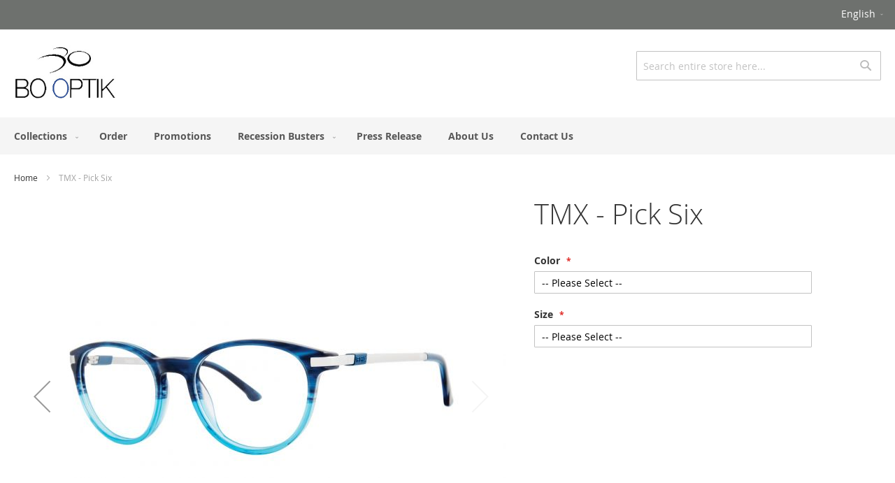

--- FILE ---
content_type: text/html; charset=UTF-8
request_url: https://bo-optik.com/tmx-pick-six.html
body_size: 13240
content:
<!doctype html>
<html lang="en">
    <head prefix="og: http://ogp.me/ns# fb: http://ogp.me/ns/fb# product: http://ogp.me/ns/product#">
        <script>
    var BASE_URL = 'https://bo-optik.com/';
    var require = {
        "baseUrl": "https://bo-optik.com/static/version1603831045/frontend/Booptik/luma/en_US"
    };
</script>
        <meta charset="utf-8"/>
<meta name="description" content="TMX - Pick Six "/>
<meta name="keywords" content="TMX - Pick Six"/>
<meta name="robots" content="INDEX,FOLLOW"/>
<meta name="title" content="TMX - Pick Six"/>
<meta name="viewport" content="width=device-width, initial-scale=1, maximum-scale=1.0, user-scalable=no"/>
<meta name="format-detection" content="telephone=no"/>
<title>TMX - Pick Six</title>
<link  rel="stylesheet" type="text/css"  media="all" href="https://bo-optik.com/static/version1603831045/frontend/Booptik/luma/en_US/mage/calendar.css" />
<link  rel="stylesheet" type="text/css"  media="all" href="https://bo-optik.com/static/version1603831045/frontend/Booptik/luma/en_US/css/styles-m.css" />
<link  rel="stylesheet" type="text/css"  media="all" href="https://bo-optik.com/static/version1603831045/frontend/Booptik/luma/en_US/mage/gallery/gallery.css" />
<link  rel="stylesheet" type="text/css"  media="screen and (min-width: 768px)" href="https://bo-optik.com/static/version1603831045/frontend/Booptik/luma/en_US/css/styles-l.css" />
<link  rel="stylesheet" type="text/css"  media="print" href="https://bo-optik.com/static/version1603831045/frontend/Booptik/luma/en_US/css/print.css" />
<link  rel="icon" type="image/x-icon" href="https://bo-optik.com/static/version1603831045/frontend/Booptik/luma/en_US/Magento_Theme/favicon.ico" />
<link  rel="shortcut icon" type="image/x-icon" href="https://bo-optik.com/static/version1603831045/frontend/Booptik/luma/en_US/Magento_Theme/favicon.ico" />
<script  type="text/javascript"  src="https://bo-optik.com/static/version1603831045/frontend/Booptik/luma/en_US/requirejs/require.js"></script>
<script  type="text/javascript"  src="https://bo-optik.com/static/version1603831045/frontend/Booptik/luma/en_US/mage/requirejs/mixins.js"></script>
<script  type="text/javascript"  src="https://bo-optik.com/static/version1603831045/frontend/Booptik/luma/en_US/requirejs-config.js"></script>
<!--e17880944acb04587401c5619b27f70d-->        <link rel="stylesheet" type="text/css" media="all"
      href="//maxcdn.bootstrapcdn.com/font-awesome/latest/css/font-awesome.min.css"/>
<meta property="og:type" content="product" />
<meta property="og:title" content="TMX&#x20;-&#x20;Pick&#x20;Six" />
<meta property="og:image" content="https://bo-optik.com/media/catalog/product/cache/6b1c09900b407c50fce2db5e66ebc123/p/i/pick_six_bl.jpg" />
<meta property="og:description" content="" />
<meta property="og:url" content="https://bo-optik.com/tmx-pick-six.html" />
    <meta property="product:price:amount" content="72"/>
    <meta property="product:price:currency" content="CAD"/>
    </head>
    <body data-container="body" data-mage-init='{"loaderAjax": {}, "loader": { "icon": "https://bo-optik.com/static/version1603831045/frontend/Booptik/luma/en_US/images/loader-2.gif"}}' itemtype="http://schema.org/Product" itemscope="itemscope" class="catalog-product-view product-tmx-pick-six page-layout-1column">
        
<script>
    try {
        if (!window.localStorage || !window.sessionStorage) {
            throw new Error();
        }

        localStorage.setItem('storage_test', 1);
        localStorage.removeItem('storage_test');
    } catch(e) {
        (function () {
            var Storage = function (type) {
                var data;

                function createCookie(name, value, days) {
                    var date, expires;

                    if (days) {
                        date = new Date();
                        date.setTime(date.getTime()+(days * 24 * 60 * 60 * 1000));
                        expires = '; expires=' + date.toGMTString();
                    } else {
                        expires = '';
                    }
                    document.cookie = name + '=' + value+expires+'; path=/';
                }

                function readCookie(name) {
                    var nameEQ = name + '=',
                        ca = document.cookie.split(';'),
                        i = 0,
                        c;

                    for (i=0; i < ca.length; i++) {
                        c = ca[i];

                        while (c.charAt(0) === ' ') {
                            c = c.substring(1,c.length);
                        }

                        if (c.indexOf(nameEQ) === 0) {
                            return c.substring(nameEQ.length, c.length);
                        }
                    }

                    return null;
                }

                function setData(data) {
                    data = encodeURIComponent(JSON.stringify(data));
                    createCookie(type === 'session' ? getSessionName() : 'localStorage', data, 365);
                }

                function clearData() {
                    createCookie(type === 'session' ? getSessionName() : 'localStorage', '', 365);
                }

                function getData() {
                    var data = type === 'session' ? readCookie(getSessionName()) : readCookie('localStorage');

                    return data ? JSON.parse(decodeURIComponent(data)) : {};
                }

                function getSessionName() {
                    if (!window.name) {
                        window.name = new Date().getTime();
                    }

                    return 'sessionStorage' + window.name;
                }

                data = getData();

                return {
                    length: 0,
                    clear: function () {
                        data = {};
                        this.length = 0;
                        clearData();
                    },

                    getItem: function (key) {
                        return data[key] === undefined ? null : data[key];
                    },

                    key: function (i) {
                        var ctr = 0,
                            k;

                        for (k in data) {
                            if (ctr.toString() === i.toString()) {
                                return k;
                            } else {
                                ctr++
                            }
                        }

                        return null;
                    },

                    removeItem: function (key) {
                        delete data[key];
                        this.length--;
                        setData(data);
                    },

                    setItem: function (key, value) {
                        data[key] = value.toString();
                        this.length++;
                        setData(data);
                    }
                };
            };

            window.localStorage.__proto__ = window.localStorage = new Storage('local');
            window.sessionStorage.__proto__ = window.sessionStorage = new Storage('session');
        })();
    }
</script>
    <script>
        require.config({
            deps: [
                'jquery',
                'mage/translate',
                'jquery/jquery-storageapi'
            ],
            callback: function ($) {
                'use strict';

                var dependencies = [],
                    versionObj;

                $.initNamespaceStorage('mage-translation-storage');
                $.initNamespaceStorage('mage-translation-file-version');
                versionObj = $.localStorage.get('mage-translation-file-version');

                
                if (versionObj.version !== '03b1ef2548bb24d07b1b2939299908909e651977') {
                    dependencies.push(
                        'text!js-translation.json'
                    );

                }

                require.config({
                    deps: dependencies,
                    callback: function (string) {
                        if (typeof string === 'string') {
                            $.mage.translate.add(JSON.parse(string));
                            $.localStorage.set('mage-translation-storage', string);
                            $.localStorage.set(
                                'mage-translation-file-version',
                                {
                                    version: '03b1ef2548bb24d07b1b2939299908909e651977'
                                }
                            );
                        } else {
                            $.mage.translate.add($.localStorage.get('mage-translation-storage'));
                        }
                    }
                });
            }
        });
    </script>

<script type="text/x-magento-init">
    {
        "*": {
            "mage/cookies": {
                "expires": null,
                "path": "/",
                "domain": ".bo-optik.com",
                "secure": false,
                "lifetime": "3600"
            }
        }
    }
</script>
    <noscript>
        <div class="message global noscript">
            <div class="content">
                <p>
                    <strong>JavaScript seems to be disabled in your browser.</strong>
                    <span>For the best experience on our site, be sure to turn on Javascript in your browser.</span>
                </p>
            </div>
        </div>
    </noscript>
<script id="searchAutocompletePlaceholder" type="text/x-custom-template">
    <div class="mst-searchautocomplete__autocomplete">
        <div class="mst-searchautocomplete__spinner">
            <div class="spinner-item spinner-item-1"></div>
            <div class="spinner-item spinner-item-2"></div>
            <div class="spinner-item spinner-item-3"></div>
            <div class="spinner-item spinner-item-4"></div>
            <div class="spinner-item spinner-item-5"></div>
            <div class="spinner-item spinner-item-6"></div>
            <div class="spinner-item spinner-item-7"></div>
            <div class="spinner-item spinner-item-8"></div>
        </div>

        <div class="mst-searchautocomplete__close">
            &times;
        </div>
    </div>
</script>

<script id="searchAutocompleteWrapper" type="text/x-custom-template">
    <div class="mst-searchautocomplete__wrapper">
        <div data-bind="visible: result.noResults == false">
            <div data-bind="foreach: { data: result.indices, as: 'index' }">
                <div data-bind="visible: index.totalItems, attr: {class: 'mst-searchautocomplete__index ' + index.identifier}">
                    <div class="mst-searchautocomplete__index-title">
                        <span data-bind="text: index.title"></span>
                        <span data-bind="visible: index.isShowTotals">
                            (<span data-bind="text: index.totalItems"></span>)
                        </span>
                    </div>

                    <ul data-bind="foreach: { data: index.items, as: 'item' }">
                        <li data-bind="
                            template: { name:index.identifier, data: item },
                            attr: {class: 'mst-searchautocomplete__item ' + index.identifier},
                            event: { mouseover: $parents[1].onMouseOver, mouseout: $parents[1].onMouseOut, mousedown: $parents[1].onClick },
                            css: {_active: $data.isActive}">
                        </li>
                    </ul>
                </div>
            </div>

            <div class="mst-searchautocomplete__show-all" data-bind="visible: result.urlAll && result.totalItems > 0">
                <a data-bind="attr: { href: result.urlAll }">
                    <span data-bind="text: result.textAll"></span>
                </a>
            </div>
        </div>

        <div class="mst-searchautocomplete__empty-result" data-bind="visible: result.noResults == true && !loading">
            <span data-bind="text: result.textEmpty"></span>
        </div>
    </div>
</script>

<script id="popular" type="text/x-custom-template">
    <a class="title" data-bind="text: query"></a>
</script>

<script id="magento_catalog_category" type="text/x-custom-template">
    <a class="title" data-bind="text: name, attr: {href: url}, highlight"></a>
</script>

<script id="magento_catalog_product" type="text/x-custom-template">
    <!-- ko if: optimize -->
    <a class="title" data-bind="html: name, attr: {href: url}, highlight"></a>

    <!-- ko if: price > 0 -->
    <div data-bind="text: price, price" class="price"></div>
    <!-- /ko -->
    <!-- /ko -->

    <!-- ko if: !optimize -->
    <!-- ko if: image -->
    <img data-bind="attr: {src: image}"/>
    <!-- /ko -->

    <div class="meta">
        <div class="title">
            <a data-bind="html: name, attr: {href: url}, highlight"></a>

            <!-- ko if: sku -->
            <span class="sku" data-bind="text: sku, highlight"></span>
            <!-- /ko -->
        </div>

        <!-- ko if: description -->
        <div class="description" data-bind="text: description, highlight"></div>
        <!-- /ko -->

        <!-- ko if: rating -->
        <div data-bind="html: rating"></div>
        <!-- /ko -->

        <form data-role="tocart-form" class="to-cart"
              data-bind="visible: cart.visible, attr:{action: cart.params.action}, afterRender: $parents[2].afterRender"
              method="post">
            <input type="hidden" name="product" data-bind="value: cart.params.data.product">
            <input type="hidden" name="uenc" data-bind="value: cart.params.data.uenc">
            <input type="hidden" name="form_key" data-bind="value: $parents[2].form_key"/>
            <button type="submit" class="action tocart primary">
                <span data-bind="html: cart.label,event: { mousedown: $parents[2].onSubmit }"></span>
            </button>
        </form>
    </div>

    <!-- ko if: price > 0 -->
    <div class="store">
        <div data-bind="text: price, price" class="price"></div>
    </div>
    <!-- /ko -->
    <!-- /ko -->
</script>

<script id="magento_cms_page" type="text/x-custom-template">
    <a class="title" data-bind="text: name, attr: {href: url}, highlight"></a>
</script>

<script id="magento_catalog_categoryproduct" type="text/x-custom-template">
    <a class="title" data-bind="html: name, attr: {href: url}, highlight"></a>
</script>

<script id="magento_search_query" type="text/x-custom-template">
    <a class="title" data-bind="text: query_text, attr: {href: url}, highlight"></a> <span class="num_results"
                                                                                           data-bind="text: num_results"></span>
</script>

<script id="external_wordpress_post" type="text/x-custom-template">
    <a class="title" data-bind="text: name, attr: {href: url}, highlight"></a>
</script>

<script id="magefan_blog_post" type="text/x-custom-template">
    <a class="title" data-bind="text: name, attr: {href: url}, highlight"></a>
</script>

<script id="magento_catalog_attribute" type="text/x-custom-template">
    <a class="title" data-bind="text: name, attr: {href: url}, highlight"></a>
</script>

<script id="mageplaza_blog_post" type="text/x-custom-template">
    <a class="title" data-bind="text: name, attr: {href: url}, highlight"></a>
</script>

<script id="mirasvit_blog_post" type="text/x-custom-template">
    <a class="title" data-bind="text: name, attr: {href: url}, highlight"></a>
</script>

<script id="mirasvit_gry_registry" type="text/x-custom-template">
    <a class="title" data-bind="text: title, attr: {href: url}, highlight"></a>
    <p data-bind="text: name, highlight"></p>
</script>

<script id="mirasvit_kb_rarticle" type="text/x-custom-template">
    <a class="title" data-bind="text: name, attr: {href: url}, highlight"></a>
</script>

<script id="ves_blog_post" type="text/x-custom-template">
    <a class="title" data-bind="text: name, attr: {href: url}, highlight"></a>
</script>

<script id="amasty_blog_post" type="text/x-custom-template">
    <a class="title" data-bind="text: name, attr: {href: url}, highlight"></a>
</script>

<script id="aheadworks_blog_post" type="text/x-custom-template">
    <a class="title" data-bind="text: name, attr: {href: url}, highlight"></a>
</script>
    <script>
        require([
                'jquery',
                'Mirasvit_SearchAutocomplete/js/autocomplete',
                'Mirasvit_SearchAutocomplete/js/typeahead'
            ], function ($, autocomplete, typeahead) {
                var selector = 'input#search, input#mobile_search, .minisearch input[type="text"]';

                $(document).ready(function () {
                    var $input = $(selector);

                    $input.each(function (index, searchInput) {
                        
                        new autocomplete($(searchInput)).init({"query":"","priceFormat":{"pattern":"CA$%s","precision":2,"requiredPrecision":2,"decimalSymbol":".","groupSymbol":",","groupLength":3,"integerRequired":false},"minSearchLength":3,"url":"https:\/\/bo-optik.com\/searchautocomplete\/ajax\/suggest\/","storeId":"3","delay":300,"layout":null,"popularTitle":"Hot Searches","popularSearches":["Al","Jungle","1","Savannah","30"],"isTypeaheadEnabled":null,"typeaheadUrl":"https:\/\/bo-optik.com\/searchautocomplete\/ajax\/typeahead\/"});
                    });
                });
            }
        );
    </script>

<div class="page-wrapper"><header class="page-header"><div class="panel wrapper"><div class="panel header"><a class="action skip contentarea" href="#contentarea"><span>Skip to Content</span></a>
<div class="switcher language switcher-language" data-ui-id="language-switcher" id="switcher-language">
    <strong class="label switcher-label"><span>Language</span></strong>
    <div class="actions dropdown options switcher-options">
        <div class="action toggle switcher-trigger"
             id="switcher-language-trigger"
             data-mage-init='{"dropdown":{}}'
             data-toggle="dropdown"
             data-trigger-keypress-button="true">
            <strong class="view-bo_optik_en">
                <span>English</span>
            </strong>
        </div>
        <ul class="dropdown switcher-dropdown"
            data-target="dropdown">
                                                                            <li class="view-bo_optik_fr switcher-option">
                        <a href="#" data-post='{"action":"https:\/\/bo-optik.com\/stores\/store\/redirect\/","data":{"___store":"bo_optik_fr","___from_store":"bo_optik_en","uenc":"aHR0cHM6Ly9iby1vcHRpay5jb20vdG14LXBpY2stc2l4Lmh0bWw_X19fc3RvcmU9Ym9fb3B0aWtfZnI,"}}'>
                            Français                        </a>
                    </li>
                                    </ul>
    </div>
</div>
<ul class="header links">        <li class="greet welcome" data-bind="scope: 'customer'">
            <!-- ko if: customer().fullname  -->
            <span class="logged-in" data-bind="text: new String('Welcome, %1!').replace('%1', customer().fullname)">
            </span>
            <!-- /ko -->
            <!-- ko ifnot: customer().fullname  -->
            <span class="not-logged-in" data-bind='html:""'></span>
                        <!-- /ko -->
        </li>
        <script type="text/x-magento-init">
        {
            "*": {
                "Magento_Ui/js/core/app": {
                    "components": {
                        "customer": {
                            "component": "Magento_Customer/js/view/customer"
                        }
                    }
                }
            }
        }
        </script>
    </ul></div></div><div class="header content"><span data-action="toggle-nav" class="action nav-toggle"><span>Toggle Nav</span></span>
<a class="logo" href="https://bo-optik.com/" title="Bo-Optik">
    <img src="https://bo-optik.com/media/logo/websites/1/bo-optik-logo.jpg"
         title="Bo-Optik"
         alt="Bo-Optik"
         width="148"         height="43"    />
</a>
<div class="block block-search">
    <div class="block block-title"><strong>Search</strong></div>
    <div class="block block-content">
        <form class="form minisearch" id="search_mini_form" action="https://bo-optik.com/catalogsearch/result/" method="get">
            <div class="field search">
                <label class="label" for="search" data-role="minisearch-label">
                    <span>Search</span>
                </label>
                <div class="control">
                    <input id="search"
                           data-mage-init='{"quickSearch":{
                                "formSelector":"#search_mini_form","minSearchLength": 10000,
                                "url":"https://bo-optik.com/search/ajax/suggest/",
                                "destinationSelector":"#search_autocomplete"}
                           }'
                           type="text"
                           name="q"
                           value=""
                           placeholder="Search entire store here..."
                           class="input-text"
                           maxlength="128"
                           role="combobox"
                           aria-haspopup="false"
                           aria-autocomplete="both"
                           autocomplete="off"/>
                    <div id="search_autocomplete" class="search-autocomplete"></div>
                    <div class="nested">
    <a class="action advanced" href="https://bo-optik.com/catalogsearch/advanced/" data-action="advanced-search">
        Advanced Search    </a>
</div>
                </div>
            </div>
            <div class="actions">
                <button type="submit"
                        title="Search"
                        class="action search">
                    <span>Search</span>
                </button>
            </div>
        </form>
    </div>
</div>
<ul class="compare wrapper"><li class="item link compare" data-bind="scope: 'compareProducts'" data-role="compare-products-link">
    <a class="action compare no-display" title="Compare Products"
       data-bind="attr: {'href': compareProducts().listUrl}, css: {'no-display': !compareProducts().count}"
    >
        Compare Products        <span class="counter qty" data-bind="text: compareProducts().countCaption"></span>
    </a>
</li>
<script type="text/x-magento-init">
{"[data-role=compare-products-link]": {"Magento_Ui/js/core/app": {"components":{"compareProducts":{"component":"Magento_Catalog\/js\/view\/compare-products"}}}}}
</script>
</ul></div></header>    <div class="sections nav-sections">
                <div class="section-items nav-sections-items" data-mage-init='{"tabs":{"openedState":"active"}}'>
                                            <div class="section-item-title nav-sections-item-title" data-role="collapsible">
                    <a class="nav-sections-item-switch" data-toggle="switch" href="#store.menu">Menu</a>
                </div>
                <div class="section-item-content nav-sections-item-content" id="store.menu" data-role="content">
<nav class="navigation" data-action="navigation">
    <ul data-mage-init='{"menu":{"responsive":true, "expanded":true, "position":{"my":"left top","at":"left bottom"}}}'>
         <li class="level0 nav-2 level-top parent ui-menu-item" role="presentation">
            <a href="" class="level-top ui-corner-all" aria-haspopup="true" id="ui-id-1" tabindex="-1" role="menuitem">
                <span class="ui-menu-icon ui-icon ui-icon-carat-1-e"></span><span>Collections</span>
            </a>
            <ul class="level0 submenu ui-menu ui-widget ui-widget-content ui-corner-all" role="menu" aria-expanded="false" style="display: none; top: 46.5625px; left: 0.5px;" aria-hidden="true">
                <li  class="level0 nav-1 category-item first level-top"><a href="https://bo-optik.com/artlife.html"  class="level-top" ><span>Artlife</span></a></li><li  class="level0 nav-2 category-item level-top"><a href="https://bo-optik.com/badgley-mischka-womens.html"  class="level-top" ><span>Badgley Mischka Womens</span></a></li><li  class="level0 nav-3 category-item level-top"><a href="https://bo-optik.com/dana-buchman.html"  class="level-top" ><span>Dana Buchman</span></a></li><li  class="level0 nav-4 category-item level-top parent"><a href="https://bo-optik.com/elliott-ives.html"  class="level-top" ><span>Elliott Ives</span></a><ul class="level0 submenu"><li  class="level1 nav-4-1 category-item first"><a href="https://bo-optik.com/elliott-ives/men.html" ><span>Men</span></a></li><li  class="level1 nav-4-2 category-item last"><a href="https://bo-optik.com/elliott-ives/women.html" ><span>Women</span></a></li></ul></li><li  class="level0 nav-5 category-item level-top"><a href="https://bo-optik.com/jhane-barnes.html"  class="level-top" ><span>Jhane Barnes</span></a></li><li  class="level0 nav-6 category-item level-top"><a href="https://bo-optik.com/jungle-eyewear.html"  class="level-top" ><span>Jungle Eyewear</span></a></li><li  class="level0 nav-7 category-item level-top"><a href="https://bo-optik.com/kensie.html"  class="level-top" ><span>Kensie</span></a></li><li  class="level0 nav-8 category-item level-top"><a href="https://bo-optik.com/kensie-girl.html"  class="level-top" ><span>Kensie Girl</span></a></li><li  class="level0 nav-9 category-item level-top"><a href="https://bo-optik.com/life-is-good.html"  class="level-top" ><span>Life Is Good</span></a></li><li  class="level0 nav-10 category-item level-top"><a href="https://bo-optik.com/penguin.html"  class="level-top" ><span>Penguin</span></a></li><li  class="level0 nav-11 category-item level-top"><a href="https://bo-optik.com/playmobil.html"  class="level-top" ><span>Playmobil</span></a></li><li  class="level0 nav-12 category-item level-top"><a href="https://bo-optik.com/safari.html"  class="level-top" ><span>Safari</span></a></li><li  class="level0 nav-13 category-item level-top"><a href="https://bo-optik.com/savannah.html"  class="level-top" ><span>Savannah</span></a></li><li  class="level0 nav-14 category-item level-top"><a href="https://bo-optik.com/tmx.html"  class="level-top" ><span>TMX</span></a></li><li  class="level0 nav-15 category-item level-top"><a href="https://bo-optik.com/vera-bradley.html"  class="level-top" ><span>Vera Bradley</span></a></li><li  class="level0 nav-16 category-item level-top"><a href="https://bo-optik.com/vera-bradley-girlfriend.html"  class="level-top" ><span>Vera Bradley Girlfriends</span></a></li>            </ul>
        </li>
        <li class="level0 nav-4 level-top ui-menu-item" role="presentation">
            <a href="/order" class="level-top ui-corner-all" id="ui-id-5" tabindex="-1" role="menuitem">
            <span>Order</span>
            </a>
        </li>
        <li class="level0 nav-1 level-top ui-menu-item" role="presentation">
            <a href="/promotions" class="level-top ui-corner-all" id="ui-id-5" tabindex="-1" role="menuitem">
            <span>Promotions</span>
            </a>
        </li>        
        <li class="level0 nav-2 level-top parent ui-menu-item" role="presentation">
            <a href="#" class="level-top ui-corner-all" aria-haspopup="true" id="ui-id-1" tabindex="-1" role="menuitem">
                <span class="ui-menu-icon ui-icon ui-icon-carat-1-e"></span><span>Recession Busters</span>
            </a>
            <ul class="level0 submenu ui-menu ui-widget ui-widget-content ui-corner-all" role="menu" aria-expanded="false" style="display: none; top: 46.5625px; left: 0.5px;" aria-hidden="true">
                <li class="level0 nav-1 level-top ui-menu-item" role="presentation"><a href="/recession-busters/art-life-rb.html" class="level-top ui-corner-all" id="ui-id-3" tabindex="-1" role="menuitem"><span>Art Life RB</span></a></li>
                <li class="level0 nav-2 level-top ui-menu-item" role="presentation"><a href="/recession-busters/jungle-animals-rb.html" class="level-top ui-corner-all" id="ui-id-3" tabindex="-1" role="menuitem"><span>Jungle Animals RB</span></a></li>
                <li class="level0 nav-3 level-top ui-menu-item" role="presentation"><a href="/recession-busters/jungle-juniors-rb.html" class="level-top ui-corner-all" id="ui-id-3" tabindex="-1" role="menuitem"><span>Jungle Juniors RB</span></a></li>
                <li class="level0 nav-5 level-top ui-menu-item" role="presentation"><a href="/recession-busters/safari-rb.html" class="level-top ui-corner-all" id="ui-id-3" tabindex="-1" role="menuitem"><span>Safari RB</span></a></li>
                <li class="level0 nav-6 level-top ui-menu-item" role="presentation"><a href="/recession-busters/savannah-rb.html" class="level-top ui-corner-all" id="ui-id-3" tabindex="-1" role="menuitem"><span>Savannah RB</span></a></li>
            </ul>
        </li>        
        <li class="level0 nav-2 level-top ui-menu-item" role="presentation">
            <a href="/pressreleases" class="level-top ui-corner-all" id="ui-id-5" tabindex="-1" role="menuitem">
            <span>Press Release</span>
            </a>
        </li>
        <li class="level0 nav-6 level-top ui-menu-item" role="presentation">
            <a href="/about" class="level-top ui-corner-all" id="ui-id-5" tabindex="-1" role="menuitem">
            <span>About Us</span>
            </a>
        </li>
        <li class="level0 nav-8 last level-top ui-menu-item" role="presentation">
            <a href="/contact-us" class="level-top ui-corner-all" id="ui-id-5" tabindex="-1" role="menuitem">
            <span>Contact Us</span>
            </a>
        </li>
        
            </ul>
</nav></div>
                                            <div class="section-item-title nav-sections-item-title" data-role="collapsible">
                    <a class="nav-sections-item-switch" data-toggle="switch" href="#store.links">Account</a>
                </div>
                <div class="section-item-content nav-sections-item-content" id="store.links" data-role="content"><!-- Account links --></div>
                                            <div class="section-item-title nav-sections-item-title" data-role="collapsible">
                    <a class="nav-sections-item-switch" data-toggle="switch" href="#store.settings">Settings</a>
                </div>
                <div class="section-item-content nav-sections-item-content" id="store.settings" data-role="content"><div class="switcher language switcher-language" data-ui-id="language-switcher" id="switcher-language-nav">
    <strong class="label switcher-label"><span>Language</span></strong>
    <div class="actions dropdown options switcher-options">
        <div class="action toggle switcher-trigger"
             id="switcher-language-trigger-nav"
             data-mage-init='{"dropdown":{}}'
             data-toggle="dropdown"
             data-trigger-keypress-button="true">
            <strong class="view-bo_optik_en">
                <span>English</span>
            </strong>
        </div>
        <ul class="dropdown switcher-dropdown"
            data-target="dropdown">
                                                                            <li class="view-bo_optik_fr switcher-option">
                        <a href="#" data-post='{"action":"https:\/\/bo-optik.com\/stores\/store\/redirect\/","data":{"___store":"bo_optik_fr","___from_store":"bo_optik_en","uenc":"aHR0cHM6Ly9iby1vcHRpay5jb20vdG14LXBpY2stc2l4Lmh0bWw_X19fc3RvcmU9Ym9fb3B0aWtfZnI,"}}'>
                            Français                        </a>
                    </li>
                                    </ul>
    </div>
</div>
</div>
                    </div>
    </div>
<div class="breadcrumbs" data-mage-init='{&quot;breadcrumbs&quot;:{&quot;categoryUrlSuffix&quot;:&quot;.html&quot;,&quot;userCategoryPathInUrl&quot;:1,&quot;product&quot;:&quot;TMX - Pick Six&quot;}}'></div>
<main id="maincontent" class="page-main"><a id="contentarea" tabindex="-1"></a>
<div class="page messages"><div data-placeholder="messages"></div>
<div data-bind="scope: 'messages'">
    <!-- ko if: cookieMessages && cookieMessages.length > 0 -->
    <div role="alert" data-bind="foreach: { data: cookieMessages, as: 'message' }" class="messages">
        <div data-bind="attr: {
            class: 'message-' + message.type + ' ' + message.type + ' message',
            'data-ui-id': 'message-' + message.type
        }">
            <div data-bind="html: message.text"></div>
        </div>
    </div>
    <!-- /ko -->
    <!-- ko if: messages().messages && messages().messages.length > 0 -->
    <div role="alert" data-bind="foreach: { data: messages().messages, as: 'message' }" class="messages">
        <div data-bind="attr: {
            class: 'message-' + message.type + ' ' + message.type + ' message',
            'data-ui-id': 'message-' + message.type
        }">
            <div data-bind="html: message.text"></div>
        </div>
    </div>
    <!-- /ko -->
</div>
<script type="text/x-magento-init">
    {
        "*": {
            "Magento_Ui/js/core/app": {
                "components": {
                        "messages": {
                            "component": "Magento_Theme/js/view/messages"
                        }
                    }
                }
            }
    }
</script>
</div><div class="columns"><div class="column main"><div class="product-info-main"><div class="page-title-wrapper product">
    <h1 class="page-title"
                >
        <span class="base" data-ui-id="page-title-wrapper" itemprop="name">TMX - Pick Six</span>    </h1>
    </div>


<div class="product-add-form">
    <form data-product-sku="TMX - Pick Six"
          action="https://bo-optik.com/checkout/cart/add/uenc/aHR0cHM6Ly9iby1vcHRpay5jb20vdG14LXBpY2stc2l4Lmh0bWw%2C/product/18175/" method="post"
          id="product_addtocart_form" enctype="multipart/form-data">
        <input type="hidden" name="product" value="18175" />
        <input type="hidden" name="selected_configurable_option" value="" />
        <input type="hidden" name="related_product" id="related-products-field" value="" />
        <input type="hidden" name="item"  value="18175" />
        <input name="form_key" type="hidden" value="gySkjwFWY5dar9e4" />                                    
                    <div class="product-options-wrapper" id="product-options-wrapper" data-hasrequired="* Required Fields">
    <div class="fieldset" tabindex="0">
        
<script>
require([
    "jquery",
    "jquery/ui"
], function($){

//<![CDATA[
    $.extend(true, $, {
        calendarConfig: {
            dayNames: ["Sunday","Monday","Tuesday","Wednesday","Thursday","Friday","Saturday"],
            dayNamesMin: ["Sun","Mon","Tue","Wed","Thu","Fri","Sat"],
            monthNames: ["January","February","March","April","May","June","July","August","September","October","November","December"],
            monthNamesShort: ["Jan","Feb","Mar","Apr","May","Jun","Jul","Aug","Sep","Oct","Nov","Dec"],
            infoTitle: "About the calendar",
            firstDay: 0,
            closeText: "Close",
            currentText: "Go Today",
            prevText: "Previous",
            nextText: "Next",
            weekHeader: "WK",
            timeText: "Time",
            hourText: "Hour",
            minuteText: "Minute",
            dateFormat: $.datepicker.RFC_2822,
            showOn: "button",
            showAnim: "",
            changeMonth: true,
            changeYear: true,
            buttonImageOnly: null,
            buttonImage: null,
            showButtonPanel: true,
            showWeek: true,
            timeFormat: '',
            showTime: false,
            showHour: false,
            showMinute: false
        }
    });

    enUS = {"m":{"wide":["January","February","March","April","May","June","July","August","September","October","November","December"],"abbr":["Jan","Feb","Mar","Apr","May","Jun","Jul","Aug","Sep","Oct","Nov","Dec"]}}; // en_US locale reference
//]]>

});
</script>

<script type="text/x-magento-init">
    {
        "#product_addtocart_form": {
            "priceOptions": {
                "optionConfig": {"37558":{"74546":{"prices":{"oldPrice":{"amount":0,"adjustments":[]},"basePrice":{"amount":0},"finalPrice":{"amount":0}},"type":"fixed","name":"Gray Slate (GS)"},"77569":{"prices":{"oldPrice":{"amount":0,"adjustments":[]},"basePrice":{"amount":0},"finalPrice":{"amount":0}},"type":"fixed","name":"Ocean Blue (OB)"}},"37559":{"74548":{"prices":{"oldPrice":{"amount":0,"adjustments":[]},"basePrice":{"amount":0},"finalPrice":{"amount":0}},"type":"fixed","name":"48-18-135"}}},
                "controlContainer": ".field",
                "priceHolderSelector": "[data-product-id='18175'][data-role=priceBox]"
            }
        }
    }
</script>
            
<div class="field required">
    <label class="label" for="select_37558">
        <span>Color</span>
    </label>
    <div class="control">
        <select name="options[37558]" id="select_37558" class=" required product-custom-option admin__control-select" title=""  data-selector="options[37558]"><option value="" >-- Please Select --</option><option value="74546"  price="0" >Gray Slate (GS) </option><option value="77569"  price="0" >Ocean Blue (OB) </option></select>                                </div>
</div>
            
<div class="field required">
    <label class="label" for="select_37559">
        <span>Size</span>
    </label>
    <div class="control">
        <select name="options[37559]" id="select_37559" class=" required product-custom-option admin__control-select" title=""  data-selector="options[37559]"><option value="" >-- Please Select --</option><option value="74548"  price="0" >48-18-135 </option></select>                                </div>
</div>
        </div>
</div>
<div class="product-options-bottom">
    <div class="box-tocart">
    <div class="fieldset">
                <div class="field qty">
            <label class="label" for="qty"><span>Qty</span></label>
            <div class="control">
                <input type="number"
                       name="qty"
                       id="qty"
                       value="1"
                       title="Qty"
                       class="input-text qty"
                       data-validate="{&quot;required-number&quot;:true,&quot;validate-item-quantity&quot;:{&quot;minAllowed&quot;:1,&quot;maxAllowed&quot;:10000}}"
                       />
            </div>
        </div>
                <div class="actions">
            <button type="submit"
                    title="Add to Cart"
                    class="action primary tocart"
                    id="product-addtocart-button">
                <span>Add to Cart</span>
            </button>
            
<div id="instant-purchase" data-bind="scope:'instant-purchase'">
    <!-- ko template: getTemplate() --><!-- /ko -->
</div>
<script type="text/x-magento-init">
    {
        "#instant-purchase": {
            "Magento_Ui/js/core/app": {"components":{"instant-purchase":{"component":"Magento_InstantPurchase\/js\/view\/instant-purchase","config":{"template":"Magento_InstantPurchase\/instant-purchase","buttonText":"Instant Purchase","purchaseUrl":"https:\/\/bo-optik.com\/instantpurchase\/button\/placeOrder\/"}}}}        }
    }
</script>
        </div>
    </div>
</div>
<script type="text/x-magento-init">
    {
        "#product_addtocart_form": {
            "Magento_Catalog/js/validate-product": {}
        }
    }
</script>
</div>
                    </form>
</div>
<script>
    require([
        'jquery',
        'priceBox'
    ], function($){
        var dataPriceBoxSelector = '[data-role=priceBox]',
            dataProductIdSelector = '[data-product-id=18175]',
            priceBoxes = $(dataPriceBoxSelector + dataProductIdSelector);

        priceBoxes = priceBoxes.filter(function(index, elem){
            return !$(elem).find('.price-from').length;
        });

        priceBoxes.priceBox({'priceConfig': {"productId":"18175","priceFormat":{"pattern":"CA$%s","precision":2,"requiredPrecision":2,"decimalSymbol":".","groupSymbol":",","groupLength":3,"integerRequired":false},"prices":{"oldPrice":{"amount":72,"adjustments":[]},"basePrice":{"amount":72,"adjustments":[]},"finalPrice":{"amount":72,"adjustments":[]}},"idSuffix":"_clone","tierPrices":[],"calculationAlgorithm":"TOTAL_BASE_CALCULATION"}});
    });
</script>
<div class="product-social-links"><div class="product-addto-links" data-role="add-to-links">
    </div>
</div></div><div class="product media"><a id="gallery-prev-area" tabindex="-1"></a>
<div class="action-skip-wrapper"><a class="action skip gallery-next-area" href="#gallery-next-area"><span>Skip to the end of the images gallery</span></a>
</div><div class="gallery-placeholder _block-content-loading" data-gallery-role="gallery-placeholder">
    <div data-role="loader" class="loading-mask">
        <div class="loader">
            <img src="https://bo-optik.com/static/version1603831045/frontend/Booptik/luma/en_US/images/loader-1.gif"
                 alt="Loading...">
        </div>
    </div>
</div>
<!--Fix for jumping content. Loader must be the same size as gallery.-->
<script>
    var config = {
            "width": 700,
            "thumbheight": 110,
            "navtype": "slides",
            "height": 560        },
        thumbBarHeight = 0,
        loader = document.querySelectorAll('[data-gallery-role="gallery-placeholder"] [data-role="loader"]')[0];

    if (config.navtype === 'horizontal') {
        thumbBarHeight = config.thumbheight;
    }

    loader.style.paddingBottom = ( config.height / config.width * 100) + "%";
</script>
<script type="text/x-magento-init">
    {
        "[data-gallery-role=gallery-placeholder]": {
            "mage/gallery/gallery": {
                "mixins":["magnifier/magnify"],
                "magnifierOpts": {"fullscreenzoom":"20","top":"","left":"","width":"","height":"","eventType":"hover","enabled":false,"mode":"outside"},
                "data": [{"thumb":"https:\/\/bo-optik.com\/media\/catalog\/product\/cache\/e97e30f46ad3af2c4402aa864120074b\/p\/i\/pick_six_gr.jpg","img":"https:\/\/bo-optik.com\/media\/catalog\/product\/cache\/e4d64343b1bc593f1c5348fe05efa4a6\/p\/i\/pick_six_gr.jpg","full":"https:\/\/bo-optik.com\/media\/catalog\/product\/cache\/ecd051e9670bd57df35c8f0b122d8aea\/p\/i\/pick_six_gr.jpg","caption":"GS","position":"0","isMain":false,"type":"image","videoUrl":null},{"thumb":"https:\/\/bo-optik.com\/media\/catalog\/product\/cache\/e97e30f46ad3af2c4402aa864120074b\/p\/i\/pick_six_bl.jpg","img":"https:\/\/bo-optik.com\/media\/catalog\/product\/cache\/e4d64343b1bc593f1c5348fe05efa4a6\/p\/i\/pick_six_bl.jpg","full":"https:\/\/bo-optik.com\/media\/catalog\/product\/cache\/ecd051e9670bd57df35c8f0b122d8aea\/p\/i\/pick_six_bl.jpg","caption":"OB","position":"1","isMain":true,"type":"image","videoUrl":null}],
                "options": {
                    "nav": "thumbs",
                                            "loop": 1,
                                                                "keyboard": 1,
                                                                "arrows": 1,
                                                                "allowfullscreen": 1,
                                                                "showCaption": false,
                                                                "width": "700",
                        "thumbwidth": "88",
                                                                "thumbheight": 110,
                                                                                                        "height": 560,
                                                                "transitionduration": 500,
                                        "transition": "slide",
                                            "navarrows": 1,
                                        "navtype": "slides",
                    "navdir": "horizontal"
                },
                "fullscreen": {
                    "nav": "thumbs",
                                            "loop": 1,
                                        "navdir": "horizontal",
                                        "navtype": "slides",
                                            "arrows": 1,
                                                                                        "showCaption": false,
                                                                "transitionduration": 500,
                                        "transition": "slide"
                },
                "breakpoints": {"mobile":{"conditions":{"max-width":"767px"},"options":{"options":{"nav":"dots"}}}}            }
        }
    }
</script>
<script type="text/x-magento-init">
    {
        "[data-gallery-role=gallery-placeholder]": {
            "Magento_ProductVideo/js/fotorama-add-video-events": {
                "videoData": [{"mediaType":"image","videoUrl":null,"isBase":false},{"mediaType":"image","videoUrl":null,"isBase":true}],
                "videoSettings": [{"playIfBase":"0","showRelated":"0","videoAutoRestart":"0"}],
                "optionsVideoData": []            }
        }
    }
</script>
<div class="action-skip-wrapper"><a class="action skip gallery-prev-area" href="#gallery-prev-area"><span>Skip to the beginning of the images gallery</span></a>
</div><a id="gallery-next-area" tabindex="-1"></a>
</div>    <div class="product info detailed">
                <div class="product data items" data-mage-init='{"tabs":{"openedState":"active"}}'>
                                                    </div>
    </div>
<input name="form_key" type="hidden" value="gySkjwFWY5dar9e4" /><div id="authenticationPopup" data-bind="scope:'authenticationPopup'" style="display: none;">
    <script>
        window.authenticationPopup = {"autocomplete":"off","customerRegisterUrl":"https:\/\/bo-optik.com\/customer\/account\/create\/","customerForgotPasswordUrl":"https:\/\/bo-optik.com\/customer\/account\/forgotpassword\/","baseUrl":"https:\/\/bo-optik.com\/"};
    </script>
    <!-- ko template: getTemplate() --><!-- /ko -->
    <script type="text/x-magento-init">
        {
            "#authenticationPopup": {
                "Magento_Ui/js/core/app": {"components":{"authenticationPopup":{"component":"Magento_Customer\/js\/view\/authentication-popup","children":{"messages":{"component":"Magento_Ui\/js\/view\/messages","displayArea":"messages"},"captcha":{"component":"Magento_Captcha\/js\/view\/checkout\/loginCaptcha","displayArea":"additional-login-form-fields","formId":"user_login","configSource":"checkout"},"amazon-button":{"component":"Amazon_Login\/js\/view\/login-button-wrapper","sortOrder":"0","displayArea":"additional-login-form-fields","config":{"tooltip":"Securely login to our website using your existing Amazon details."}}}}}}            },
            "*": {
                "Magento_Ui/js/block-loader": "https\u003A\u002F\u002Fbo\u002Doptik.com\u002Fstatic\u002Fversion1603831045\u002Ffrontend\u002FBooptik\u002Fluma\u002Fen_US\u002Fimages\u002Floader\u002D1.gif"
            }
        }
    </script>
</div>
<script type="text/x-magento-init">
{"*":{"Magento_Customer\/js\/section-config":{"sections":{"stores\/store\/switch":"*","directory\/currency\/switch":"*","*":["messages"],"customer\/account\/logout":["recently_viewed_product","recently_compared_product"],"customer\/account\/loginpost":"*","customer\/account\/createpost":"*","customer\/account\/editpost":"*","customer\/ajax\/login":["checkout-data","cart"],"catalog\/product_compare\/add":["compare-products"],"catalog\/product_compare\/remove":["compare-products"],"catalog\/product_compare\/clear":["compare-products"],"sales\/guest\/reorder":["cart"],"sales\/order\/reorder":["cart"],"checkout\/cart\/add":["cart"],"checkout\/cart\/delete":["cart"],"checkout\/cart\/updatepost":["cart"],"checkout\/cart\/updateitemoptions":["cart"],"checkout\/cart\/couponpost":["cart"],"checkout\/cart\/estimatepost":["cart"],"checkout\/cart\/estimateupdatepost":["cart"],"checkout\/onepage\/saveorder":["cart","checkout-data","last-ordered-items","checkout-fields"],"checkout\/sidebar\/removeitem":["cart"],"checkout\/sidebar\/updateitemqty":["cart"],"rest\/*\/v1\/carts\/*\/payment-information":["cart","checkout-data","last-ordered-items","instant-purchase"],"rest\/*\/v1\/guest-carts\/*\/payment-information":["cart"],"rest\/*\/v1\/guest-carts\/*\/selected-payment-method":["cart","checkout-data"],"rest\/*\/v1\/carts\/*\/selected-payment-method":["cart","checkout-data","instant-purchase"],"authorizenet\/directpost_payment\/place":["cart","checkout-data"],"customer\/address\/*":["instant-purchase"],"customer\/account\/*":["instant-purchase"],"vault\/cards\/deleteaction":["instant-purchase"],"multishipping\/checkout\/overviewpost":["cart"],"paypal\/express\/placeorder":["cart","checkout-data"],"paypal\/payflowexpress\/placeorder":["cart","checkout-data"],"persistent\/index\/unsetcookie":["persistent"],"review\/product\/post":["review"],"wishlist\/index\/add":["wishlist"],"wishlist\/index\/remove":["wishlist"],"wishlist\/index\/updateitemoptions":["wishlist"],"wishlist\/index\/update":["wishlist"],"wishlist\/index\/cart":["wishlist","cart"],"wishlist\/index\/fromcart":["wishlist","cart"],"wishlist\/index\/allcart":["wishlist","cart"],"wishlist\/shared\/allcart":["wishlist","cart"],"wishlist\/shared\/cart":["cart"],"braintree\/paypal\/placeorder":["cart","checkout-data"],"rest\/*\/v1\/guest-carts\/*\/collection-point\/select":["collection-point-result"],"rest\/*\/v1\/carts\/mine\/collection-point\/select":["collection-point-result"]},"clientSideSections":["checkout-data","cart-data"],"baseUrls":["https:\/\/bo-optik.com\/","http:\/\/bo-optik.com\/"]}}}</script>
<script type="text/x-magento-init">
{"*":{"Magento_Customer\/js\/customer-data":{"sectionLoadUrl":"https:\/\/bo-optik.com\/customer\/section\/load\/","expirableSectionLifetime":60,"expirableSectionNames":["cart","persistent"],"cookieLifeTime":"3600","updateSessionUrl":"https:\/\/bo-optik.com\/customer\/account\/updateSession\/"}}}</script>
<script type="text/x-magento-init">
{"*":{"Magento_Customer\/js\/invalidation-processor":{"invalidationRules":{"website-rule":{"Magento_Customer\/js\/invalidation-rules\/website-rule":{"scopeConfig":{"websiteId":1}}}}}}}</script>

<script type="text/x-magento-init">
    {
        "body": {
            "pageCache": {"url":"https:\/\/bo-optik.com\/page_cache\/block\/render\/id\/18175\/","handles":["default","catalog_product_view","catalog_product_view_type_simple","catalog_product_view_id_18175","catalog_product_view_sku_TMX%20-%20Pick%20Six"],"originalRequest":{"route":"catalog","controller":"product","action":"view","uri":"\/tmx-pick-six.html"},"versionCookieName":"private_content_version"}        }
    }
</script>
        <style type="text/css">
                
        .form.form-login .g-recaptcha .grecaptcha-badge{
            position: unset !important;
        }

        .form-customer-login .g-recaptcha {
            margin: 0px;
        }

        #social-form-create .g-recaptcha{
            padding-top: 5%;
        }

        #social-form-password-forget .g-recaptcha{
            padding-top: 5%;
        }

        .onestepcheckout-index-index .form-login .g-recaptcha .grecaptcha-badge {
            position: unset !important;
        }

        .checkout-index-index form[data-role=login] .g-recaptcha .grecaptcha-badge {
            position: unset !important;
        }

        #mpageverify-form .g-recaptcha {
            margin-left: 30%;
        }

        .g-recaptcha {
            margin-top: 15px;
            margin-bottom: 15px;
        }
    </style>
    <script type="text/x-magento-init">
        {
            "*": {
                "Mageplaza_GoogleRecaptcha/js/captcha": {
                    "key": "6LdgO7gZAAAAAL5qkzZoAHLCS3X1GY8lmRPusEkL",
                    "language": "en",
                    "position": "bottomright",
                    "theme": "light",
                    "forms": ["","#review-form",".popup-authentication .form.form-login"],
                    "type": "visible",
                    "size": "normal"
                }
            }
        }
    </script>
<script type="text/x-magento-init">
    {
        "body": {
            "requireCookie": {"noCookieUrl":"https:\/\/bo-optik.com\/cookie\/index\/noCookies\/","triggers":[".action.towishlist"]}        }
    }
</script>
<script type="text/x-magento-init">
    {
        "*": {
                "Magento_Catalog/js/product/view/provider": {
                    "data": {"items":{"18175":{"add_to_cart_button":{"post_data":"{\"action\":\"https:\\\/\\\/bo-optik.com\\\/tmx-pick-six.html?options=cart\",\"data\":{\"product\":\"18175\",\"uenc\":\"%uenc%\"}}","url":"https:\/\/bo-optik.com\/tmx-pick-six.html?options=cart","required_options":true},"add_to_compare_button":{"post_data":null,"url":"{\"action\":\"https:\\\/\\\/bo-optik.com\\\/catalog\\\/product_compare\\\/add\\\/\",\"data\":{\"product\":\"18175\",\"uenc\":\"aHR0cHM6Ly9iby1vcHRpay5jb20vdG14LXBpY2stc2l4Lmh0bWw,\"}}","required_options":null},"price_info":{"final_price":72,"max_price":72,"max_regular_price":72,"minimal_regular_price":72,"special_price":null,"minimal_price":72,"regular_price":72,"formatted_prices":{"final_price":"<span class=\"price\">CA$72.00<\/span>","max_price":"<span class=\"price\">CA$72.00<\/span>","minimal_price":"<span class=\"price\">CA$72.00<\/span>","max_regular_price":"<span class=\"price\">CA$72.00<\/span>","minimal_regular_price":null,"special_price":null,"regular_price":"<span class=\"price\">CA$72.00<\/span>"},"extension_attributes":{"msrp":{"msrp_price":"<span class=\"price\">CA$0.00<\/span>","is_applicable":"","is_shown_price_on_gesture":"","msrp_message":"","explanation_message":"Our price is lower than the manufacturer&#039;s &quot;minimum advertised price.&quot; As a result, we cannot show you the price in catalog or the product page. <br><br> You have no obligation to purchase the product once you know the price. You can simply remove the item from your cart."},"tax_adjustments":{"final_price":72,"max_price":72,"max_regular_price":72,"minimal_regular_price":72,"special_price":72,"minimal_price":72,"regular_price":72,"formatted_prices":{"final_price":"<span class=\"price\">CA$72.00<\/span>","max_price":"<span class=\"price\">CA$72.00<\/span>","minimal_price":"<span class=\"price\">CA$72.00<\/span>","max_regular_price":"<span class=\"price\">CA$72.00<\/span>","minimal_regular_price":null,"special_price":"<span class=\"price\">CA$72.00<\/span>","regular_price":"<span class=\"price\">CA$72.00<\/span>"}},"weee_attributes":[],"weee_adjustment":"<span class=\"price\">CA$72.00<\/span>"}},"images":[{"url":"https:\/\/bo-optik.com\/media\/catalog\/product\/cache\/aefcd4d8d5c59ba860378cf3cd2e94da\/p\/i\/pick_six_bl.jpg","code":"recently_viewed_products_grid_content_widget","height":300,"width":240,"label":"OB","resized_width":240,"resized_height":300},{"url":"https:\/\/bo-optik.com\/media\/catalog\/product\/cache\/647c742965ace57b5484ad847e8cd3cc\/p\/i\/pick_six_bl.jpg","code":"recently_viewed_products_list_content_widget","height":340,"width":270,"label":"OB","resized_width":270,"resized_height":340},{"url":"https:\/\/bo-optik.com\/media\/catalog\/product\/cache\/35d197d4a86bb7af9ea497ddcb0426c9\/p\/i\/pick_six_bl.jpg","code":"recently_viewed_products_images_names_widget","height":90,"width":75,"label":"OB","resized_width":75,"resized_height":90},{"url":"https:\/\/bo-optik.com\/media\/catalog\/product\/cache\/aefcd4d8d5c59ba860378cf3cd2e94da\/p\/i\/pick_six_bl.jpg","code":"recently_compared_products_grid_content_widget","height":300,"width":240,"label":"OB","resized_width":240,"resized_height":300},{"url":"https:\/\/bo-optik.com\/media\/catalog\/product\/cache\/647c742965ace57b5484ad847e8cd3cc\/p\/i\/pick_six_bl.jpg","code":"recently_compared_products_list_content_widget","height":340,"width":270,"label":"OB","resized_width":270,"resized_height":340},{"url":"https:\/\/bo-optik.com\/media\/catalog\/product\/cache\/35d197d4a86bb7af9ea497ddcb0426c9\/p\/i\/pick_six_bl.jpg","code":"recently_compared_products_images_names_widget","height":90,"width":75,"label":"OB","resized_width":75,"resized_height":90}],"url":"https:\/\/bo-optik.com\/tmx-pick-six.html","id":18175,"name":"TMX - Pick Six","type":"simple","is_salable":"1","store_id":3,"currency_code":"CAD","extension_attributes":{"review_html":"<div class=\"product-reviews-summary short empty\">\n    <div class=\"reviews-actions\">\n        <a class=\"action add\" href=\"https:\/\/bo-optik.com\/tmx-pick-six.html#review-form\">\n            Be the first to review this product        <\/a>\n    <\/div>\n<\/div>\n","wishlist_button":{"post_data":null,"url":"{\"action\":\"https:\\\/\\\/bo-optik.com\\\/wishlist\\\/index\\\/add\\\/\",\"data\":{\"product\":\"18175\",\"uenc\":\"aHR0cHM6Ly9iby1vcHRpay5jb20vdG14LXBpY2stc2l4Lmh0bWw,\"}}","required_options":null}}}},"store":"3","currency":"CAD"}            }
        }
    }
</script>




</div></div></main><footer class="page-footer"><div class="footer content"><div class="block newsletter">
    <div class="title"><strong>Newsletter</strong></div>
    <div class="content">
        <form class="form subscribe"
            novalidate
            action="https://bo-optik.com/newsletter/subscriber/new/"
            method="post"
            data-mage-init='{"validation": {"errorClass": "mage-error"}}'
            id="newsletter-validate-detail">
            <div class="field newsletter">
                <label class="label" for="newsletter"><span>Sign Up for Our Newsletter:</span></label>
                <div class="control">
                    <input name="email" type="email" id="newsletter"
                                placeholder="Enter your email address"
                                data-validate="{required:true, 'validate-email':true}"/>
                </div>
            </div>
            <div class="actions">
                <button class="action subscribe primary" title="Subscribe" type="submit">
                    <span>Subscribe</span>
                </button>
            </div>
        </form>
    </div>
</div>
<ul class="footer links"><li class="nav item"><a href="https://bo-optik.com/contact-us/">Contact Us</a></li><li class="nav item"><a href="https://bo-optik.com/order/">Orders</a></li></ul></div></footer><script type="text/x-magento-init">
        {
            "*": {
                "Magento_Ui/js/core/app": {
                    "components": {
                        "storage-manager": {
                            "component": "Magento_Catalog/js/storage-manager",
                            "appendTo": "",
                            "storagesConfiguration" :
                                         {"recently_viewed_product":{"requestConfig":{"syncUrl":"https:\/\/bo-optik.com\/catalog\/product\/frontend_action_synchronize\/"},"lifetime":"1000","allowToSendRequest":null},"recently_compared_product":{"requestConfig":{"syncUrl":"https:\/\/bo-optik.com\/catalog\/product\/frontend_action_synchronize\/"},"lifetime":"1000","allowToSendRequest":null},"product_data_storage":{"updateRequestConfig":{"url":"https:\/\/bo-optik.com\/rest\/bo_optik_en\/V1\/products-render-info"},"allowToSendRequest":null}}                        }
                    }
                }
            }
        }
</script>
<script type="text/javascript">
  var _gaq = _gaq || [];
  _gaq.push(['_setAccount', 'UA-92523-20']);
  _gaq.push(['_trackPageview']);

  (function() {
    var ga = document.createElement('script'); ga.type = 'text/javascript'; ga.async = true;
    ga.src = ('https:' == document.location.protocol ? 'https://ssl' : 'http://www') + '.google-analytics.com/ga.js';
    var s = document.getElementsByTagName('script')[0]; s.parentNode.insertBefore(ga, s);
  })();
</script>
<!--e17880944acb04587401c5619b27f70d-->
<small class="copyright">
    <span>&copy; 2013-2018 Bo-Optik. All Rights Reserved.</span>
</small>
</div><div class="product-info-stock-sku">
            <div class="stock available" title="Availability">
            <span>In stock</span>
        </div>
    <div class="product attribute sku">
    <strong class="type">SKU</strong>    <div class="value" itemprop="sku">TMX - Pick Six</div>
</div>
</div>    </body>
</html>
